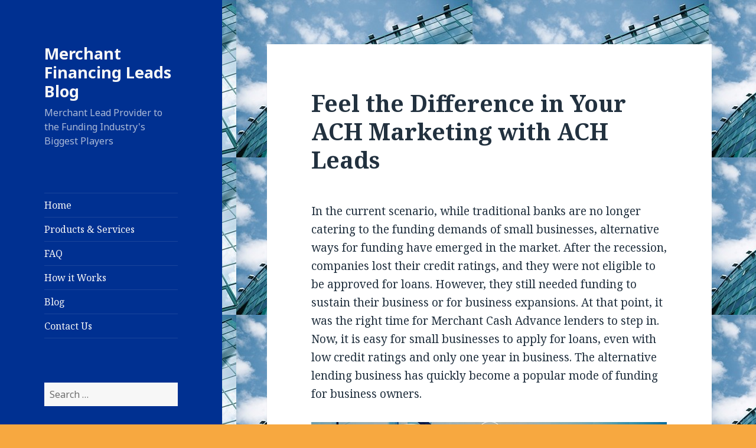

--- FILE ---
content_type: text/html; charset=UTF-8
request_url: https://www.merchantfinancingleads.com/blog/feel-the-difference-in-your-ach-marketing-with-ach-leads/
body_size: 11093
content:
<!DOCTYPE html>
<html lang="en-US" class="no-js">
<head><meta http-equiv="Content-Type" content="text/html; charset=utf-8">
	<meta name="viewport" content="width=device-width">
	<link rel="profile" href="http://gmpg.org/xfn/11">
	<link rel="pingback" href="https://www.merchantfinancingleads.com/blog/xmlrpc.php">
	<!--[if lt IE 9]>
	<script src="https://www.merchantfinancingleads.com/blog/wp-content/themes/twentyfifteen/js/html5.js"></script>
	<![endif]-->
	<script>(function(html){html.className = html.className.replace(/\bno-js\b/,'js')})(document.documentElement);</script>
<title>Feel the Difference in Your ACH Marketing with ACH Leads</title>

<!-- This site is optimized with the Yoast SEO plugin v11.4 - https://yoast.com/wordpress/plugins/seo/ -->
<meta name="description" content="After the recession, companies lost their credit ratings, and they were not eligible to be approved for loans. However, they still needed funding to sustain their business or for business expansions. At that point, it was the right time for Merchant Cash Advance lenders to step in."/>
<link rel="canonical" href="https://www.merchantfinancingleads.com/blog/feel-the-difference-in-your-ach-marketing-with-ach-leads/" />
<meta property="og:locale" content="en_US" />
<meta property="og:type" content="article" />
<meta property="og:title" content="Feel the Difference in Your ACH Marketing with ACH Leads" />
<meta property="og:description" content="After the recession, companies lost their credit ratings, and they were not eligible to be approved for loans. However, they still needed funding to sustain their business or for business expansions. At that point, it was the right time for Merchant Cash Advance lenders to step in." />
<meta property="og:url" content="https://www.merchantfinancingleads.com/blog/feel-the-difference-in-your-ach-marketing-with-ach-leads/" />
<meta property="og:site_name" content="Merchant Financing Leads Blog" />
<meta property="article:tag" content="ACH Leads" />
<meta property="article:tag" content="ACH Live Transfers" />
<meta property="article:tag" content="ACH Mailing List" />
<meta property="article:tag" content="Business Loan Leads" />
<meta property="article:tag" content="Business Loan Marketing" />
<meta property="article:tag" content="merchant cash advance leads" />
<meta property="article:tag" content="Merchant Cash Advance Live Transfers" />
<meta property="article:tag" content="Merchant Cash Advance Mailing List" />
<meta property="article:tag" content="UCC List" />
<meta property="article:section" content="ACH Leads" />
<meta property="article:published_time" content="2015-10-12T10:31:59+00:00" />
<meta property="article:modified_time" content="2019-10-07T12:08:17+00:00" />
<meta property="og:updated_time" content="2019-10-07T12:08:17+00:00" />
<meta property="og:image" content="https://www.merchantfinancingleads.com/blog/wp-content/uploads/2015/10/MCA.jpg" />
<meta property="og:image:secure_url" content="https://www.merchantfinancingleads.com/blog/wp-content/uploads/2015/10/MCA.jpg" />
<script type='application/ld+json' class='yoast-schema-graph yoast-schema-graph--main'>{"@context":"https://schema.org","@graph":[{"@type":"Organization","@id":"https://www.merchantfinancingleads.com/blog/#organization","name":"","url":"https://www.merchantfinancingleads.com/blog/","sameAs":[]},{"@type":"WebSite","@id":"https://www.merchantfinancingleads.com/blog/#website","url":"https://www.merchantfinancingleads.com/blog/","name":"Merchant Financing Leads Blog","publisher":{"@id":"https://www.merchantfinancingleads.com/blog/#organization"},"potentialAction":{"@type":"SearchAction","target":"https://www.merchantfinancingleads.com/blog/?s={search_term_string}","query-input":"required name=search_term_string"}},{"@type":"WebPage","@id":"https://www.merchantfinancingleads.com/blog/feel-the-difference-in-your-ach-marketing-with-ach-leads/#webpage","url":"https://www.merchantfinancingleads.com/blog/feel-the-difference-in-your-ach-marketing-with-ach-leads/","inLanguage":"en-US","name":"Feel the Difference in Your ACH Marketing with ACH Leads","isPartOf":{"@id":"https://www.merchantfinancingleads.com/blog/#website"},"image":{"@type":"ImageObject","@id":"https://www.merchantfinancingleads.com/blog/feel-the-difference-in-your-ach-marketing-with-ach-leads/#primaryimage","url":"https://www.merchantfinancingleads.com/blog/wp-content/uploads/2015/10/MCA.jpg","width":1000,"height":506,"caption":"MCA"},"primaryImageOfPage":{"@id":"https://www.merchantfinancingleads.com/blog/feel-the-difference-in-your-ach-marketing-with-ach-leads/#primaryimage"},"datePublished":"2015-10-12T10:31:59+00:00","dateModified":"2019-10-07T12:08:17+00:00","description":"After the recession, companies lost their credit ratings, and they were not eligible to be approved for loans. However, they still needed funding to sustain their business or for business expansions. At that point, it was the right time for Merchant Cash Advance lenders to step in."},{"@type":"Article","@id":"https://www.merchantfinancingleads.com/blog/feel-the-difference-in-your-ach-marketing-with-ach-leads/#article","isPartOf":{"@id":"https://www.merchantfinancingleads.com/blog/feel-the-difference-in-your-ach-marketing-with-ach-leads/#webpage"},"author":{"@id":"https://www.merchantfinancingleads.com/blog/author/puneet/#author"},"headline":"Feel the Difference in Your ACH Marketing with ACH Leads","datePublished":"2015-10-12T10:31:59+00:00","dateModified":"2019-10-07T12:08:17+00:00","commentCount":0,"mainEntityOfPage":{"@id":"https://www.merchantfinancingleads.com/blog/feel-the-difference-in-your-ach-marketing-with-ach-leads/#webpage"},"publisher":{"@id":"https://www.merchantfinancingleads.com/blog/#organization"},"keywords":"ACH Leads,ACH Live Transfers,ACH Mailing List,Business Loan Leads,Business Loan Marketing,merchant cash advance leads,Merchant Cash Advance Live Transfers,Merchant Cash Advance Mailing List,UCC List","articleSection":"ACH Leads,ACH Marketing,Lead Generation,MCA Leads,Merchant Cash Advance Leads"},{"@type":["Person"],"@id":"https://www.merchantfinancingleads.com/blog/author/puneet/#author","name":"puneet","image":{"@type":"ImageObject","@id":"https://www.merchantfinancingleads.com/blog/#authorlogo","url":"https://secure.gravatar.com/avatar/b77a7b7199667812779515bc9c4cdea4?s=96&d=mm&r=g","caption":"puneet"},"sameAs":[]}]}</script>
<!-- / Yoast SEO plugin. -->

<link rel='dns-prefetch' href='//fonts.googleapis.com' />
<link rel='dns-prefetch' href='//s.w.org' />
<link href='https://fonts.gstatic.com' crossorigin rel='preconnect' />
<link rel="alternate" type="application/rss+xml" title="Merchant Financing Leads Blog &raquo; Feed" href="https://www.merchantfinancingleads.com/blog/feed/" />
<link rel="alternate" type="application/rss+xml" title="Merchant Financing Leads Blog &raquo; Comments Feed" href="https://www.merchantfinancingleads.com/blog/comments/feed/" />
		<script type="text/javascript">
			window._wpemojiSettings = {"baseUrl":"https:\/\/s.w.org\/images\/core\/emoji\/12.0.0-1\/72x72\/","ext":".png","svgUrl":"https:\/\/s.w.org\/images\/core\/emoji\/12.0.0-1\/svg\/","svgExt":".svg","source":{"concatemoji":"https:\/\/www.merchantfinancingleads.com\/blog\/wp-includes\/js\/wp-emoji-release.min.js?ver=5.2.1"}};
			!function(a,b,c){function d(a,b){var c=String.fromCharCode;l.clearRect(0,0,k.width,k.height),l.fillText(c.apply(this,a),0,0);var d=k.toDataURL();l.clearRect(0,0,k.width,k.height),l.fillText(c.apply(this,b),0,0);var e=k.toDataURL();return d===e}function e(a){var b;if(!l||!l.fillText)return!1;switch(l.textBaseline="top",l.font="600 32px Arial",a){case"flag":return!(b=d([55356,56826,55356,56819],[55356,56826,8203,55356,56819]))&&(b=d([55356,57332,56128,56423,56128,56418,56128,56421,56128,56430,56128,56423,56128,56447],[55356,57332,8203,56128,56423,8203,56128,56418,8203,56128,56421,8203,56128,56430,8203,56128,56423,8203,56128,56447]),!b);case"emoji":return b=d([55357,56424,55356,57342,8205,55358,56605,8205,55357,56424,55356,57340],[55357,56424,55356,57342,8203,55358,56605,8203,55357,56424,55356,57340]),!b}return!1}function f(a){var c=b.createElement("script");c.src=a,c.defer=c.type="text/javascript",b.getElementsByTagName("head")[0].appendChild(c)}var g,h,i,j,k=b.createElement("canvas"),l=k.getContext&&k.getContext("2d");for(j=Array("flag","emoji"),c.supports={everything:!0,everythingExceptFlag:!0},i=0;i<j.length;i++)c.supports[j[i]]=e(j[i]),c.supports.everything=c.supports.everything&&c.supports[j[i]],"flag"!==j[i]&&(c.supports.everythingExceptFlag=c.supports.everythingExceptFlag&&c.supports[j[i]]);c.supports.everythingExceptFlag=c.supports.everythingExceptFlag&&!c.supports.flag,c.DOMReady=!1,c.readyCallback=function(){c.DOMReady=!0},c.supports.everything||(h=function(){c.readyCallback()},b.addEventListener?(b.addEventListener("DOMContentLoaded",h,!1),a.addEventListener("load",h,!1)):(a.attachEvent("onload",h),b.attachEvent("onreadystatechange",function(){"complete"===b.readyState&&c.readyCallback()})),g=c.source||{},g.concatemoji?f(g.concatemoji):g.wpemoji&&g.twemoji&&(f(g.twemoji),f(g.wpemoji)))}(window,document,window._wpemojiSettings);
		</script>
		<style type="text/css">
img.wp-smiley,
img.emoji {
	display: inline !important;
	border: none !important;
	box-shadow: none !important;
	height: 1em !important;
	width: 1em !important;
	margin: 0 .07em !important;
	vertical-align: -0.1em !important;
	background: none !important;
	padding: 0 !important;
}
</style>
	<link rel='stylesheet' id='wp-block-library-css'  href='https://www.merchantfinancingleads.com/blog/wp-includes/css/dist/block-library/style.min.css?ver=5.2.1' type='text/css' media='all' />
<link rel='stylesheet' id='wp-block-library-theme-css'  href='https://www.merchantfinancingleads.com/blog/wp-includes/css/dist/block-library/theme.min.css?ver=5.2.1' type='text/css' media='all' />
<link rel='stylesheet' id='twentyfifteen-fonts-css'  href='https://fonts.googleapis.com/css?family=Noto+Sans%3A400italic%2C700italic%2C400%2C700%7CNoto+Serif%3A400italic%2C700italic%2C400%2C700%7CInconsolata%3A400%2C700&#038;subset=latin%2Clatin-ext' type='text/css' media='all' />
<link rel='stylesheet' id='genericons-css'  href='https://www.merchantfinancingleads.com/blog/wp-content/themes/twentyfifteen/genericons/genericons.css?ver=3.2' type='text/css' media='all' />
<link rel='stylesheet' id='twentyfifteen-style-css'  href='https://www.merchantfinancingleads.com/blog/wp-content/themes/twentyfifteen/style.css?ver=5.2.1' type='text/css' media='all' />
<style id='twentyfifteen-style-inline-css' type='text/css'>
	/* Color Scheme */

	/* Background Color */
	body {
		background-color: #e9f2f9;
	}

	/* Sidebar Background Color */
	body:before,
	.site-header {
		background-color: #55c3dc;
	}

	/* Box Background Color */
	.post-navigation,
	.pagination,
	.secondary,
	.site-footer,
	.hentry,
	.page-header,
	.page-content,
	.comments-area,
	.widecolumn {
		background-color: #ffffff;
	}

	/* Box Background Color */
	button,
	input[type="button"],
	input[type="reset"],
	input[type="submit"],
	.pagination .prev,
	.pagination .next,
	.widget_calendar tbody a,
	.widget_calendar tbody a:hover,
	.widget_calendar tbody a:focus,
	.page-links a,
	.page-links a:hover,
	.page-links a:focus,
	.sticky-post {
		color: #ffffff;
	}

	/* Main Text Color */
	button,
	input[type="button"],
	input[type="reset"],
	input[type="submit"],
	.pagination .prev,
	.pagination .next,
	.widget_calendar tbody a,
	.page-links a,
	.sticky-post {
		background-color: #22313f;
	}

	/* Main Text Color */
	body,
	blockquote cite,
	blockquote small,
	a,
	.dropdown-toggle:after,
	.image-navigation a:hover,
	.image-navigation a:focus,
	.comment-navigation a:hover,
	.comment-navigation a:focus,
	.widget-title,
	.entry-footer a:hover,
	.entry-footer a:focus,
	.comment-metadata a:hover,
	.comment-metadata a:focus,
	.pingback .edit-link a:hover,
	.pingback .edit-link a:focus,
	.comment-list .reply a:hover,
	.comment-list .reply a:focus,
	.site-info a:hover,
	.site-info a:focus {
		color: #22313f;
	}

	/* Main Text Color */
	.entry-content a,
	.entry-summary a,
	.page-content a,
	.comment-content a,
	.pingback .comment-body > a,
	.author-description a,
	.taxonomy-description a,
	.textwidget a,
	.entry-footer a:hover,
	.comment-metadata a:hover,
	.pingback .edit-link a:hover,
	.comment-list .reply a:hover,
	.site-info a:hover {
		border-color: #22313f;
	}

	/* Secondary Text Color */
	button:hover,
	button:focus,
	input[type="button"]:hover,
	input[type="button"]:focus,
	input[type="reset"]:hover,
	input[type="reset"]:focus,
	input[type="submit"]:hover,
	input[type="submit"]:focus,
	.pagination .prev:hover,
	.pagination .prev:focus,
	.pagination .next:hover,
	.pagination .next:focus,
	.widget_calendar tbody a:hover,
	.widget_calendar tbody a:focus,
	.page-links a:hover,
	.page-links a:focus {
		background-color: #22313f; /* Fallback for IE7 and IE8 */
		background-color: rgba( 34, 49, 63, 0.7);
	}

	/* Secondary Text Color */
	blockquote,
	a:hover,
	a:focus,
	.main-navigation .menu-item-description,
	.post-navigation .meta-nav,
	.post-navigation a:hover .post-title,
	.post-navigation a:focus .post-title,
	.image-navigation,
	.image-navigation a,
	.comment-navigation,
	.comment-navigation a,
	.widget,
	.author-heading,
	.entry-footer,
	.entry-footer a,
	.taxonomy-description,
	.page-links > .page-links-title,
	.entry-caption,
	.comment-author,
	.comment-metadata,
	.comment-metadata a,
	.pingback .edit-link,
	.pingback .edit-link a,
	.post-password-form label,
	.comment-form label,
	.comment-notes,
	.comment-awaiting-moderation,
	.logged-in-as,
	.form-allowed-tags,
	.no-comments,
	.site-info,
	.site-info a,
	.wp-caption-text,
	.gallery-caption,
	.comment-list .reply a,
	.widecolumn label,
	.widecolumn .mu_register label {
		color: #22313f; /* Fallback for IE7 and IE8 */
		color: rgba( 34, 49, 63, 0.7);
	}

	/* Secondary Text Color */
	blockquote,
	.logged-in-as a:hover,
	.comment-author a:hover {
		border-color: #22313f; /* Fallback for IE7 and IE8 */
		border-color: rgba( 34, 49, 63, 0.7);
	}

	/* Border Color */
	hr,
	.dropdown-toggle:hover,
	.dropdown-toggle:focus {
		background-color: #22313f; /* Fallback for IE7 and IE8 */
		background-color: rgba( 34, 49, 63, 0.1);
	}

	/* Border Color */
	pre,
	abbr[title],
	table,
	th,
	td,
	input,
	textarea,
	.main-navigation ul,
	.main-navigation li,
	.post-navigation,
	.post-navigation div + div,
	.pagination,
	.comment-navigation,
	.widget li,
	.widget_categories .children,
	.widget_nav_menu .sub-menu,
	.widget_pages .children,
	.site-header,
	.site-footer,
	.hentry + .hentry,
	.author-info,
	.entry-content .page-links a,
	.page-links > span,
	.page-header,
	.comments-area,
	.comment-list + .comment-respond,
	.comment-list article,
	.comment-list .pingback,
	.comment-list .trackback,
	.comment-list .reply a,
	.no-comments {
		border-color: #22313f; /* Fallback for IE7 and IE8 */
		border-color: rgba( 34, 49, 63, 0.1);
	}

	/* Border Focus Color */
	a:focus,
	button:focus,
	input:focus {
		outline-color: #22313f; /* Fallback for IE7 and IE8 */
		outline-color: rgba( 34, 49, 63, 0.3);
	}

	input:focus,
	textarea:focus {
		border-color: #22313f; /* Fallback for IE7 and IE8 */
		border-color: rgba( 34, 49, 63, 0.3);
	}

	/* Sidebar Link Color */
	.secondary-toggle:before {
		color: #ffffff;
	}

	.site-title a,
	.site-description {
		color: #ffffff;
	}

	/* Sidebar Text Color */
	.site-title a:hover,
	.site-title a:focus {
		color: rgba( 255, 255, 255, 0.7);
	}

	/* Sidebar Border Color */
	.secondary-toggle {
		border-color: #ffffff; /* Fallback for IE7 and IE8 */
		border-color: rgba( 255, 255, 255, 0.1);
	}

	/* Sidebar Border Focus Color */
	.secondary-toggle:hover,
	.secondary-toggle:focus {
		border-color: #ffffff; /* Fallback for IE7 and IE8 */
		border-color: rgba( 255, 255, 255, 0.3);
	}

	.site-title a {
		outline-color: #ffffff; /* Fallback for IE7 and IE8 */
		outline-color: rgba( 255, 255, 255, 0.3);
	}

	/* Meta Background Color */
	.entry-footer {
		background-color: #f1f1f1;
	}

	@media screen and (min-width: 38.75em) {
		/* Main Text Color */
		.page-header {
			border-color: #22313f;
		}
	}

	@media screen and (min-width: 59.6875em) {
		/* Make sure its transparent on desktop */
		.site-header,
		.secondary {
			background-color: transparent;
		}

		/* Sidebar Background Color */
		.widget button,
		.widget input[type="button"],
		.widget input[type="reset"],
		.widget input[type="submit"],
		.widget_calendar tbody a,
		.widget_calendar tbody a:hover,
		.widget_calendar tbody a:focus {
			color: #55c3dc;
		}

		/* Sidebar Link Color */
		.secondary a,
		.dropdown-toggle:after,
		.widget-title,
		.widget blockquote cite,
		.widget blockquote small {
			color: #ffffff;
		}

		.widget button,
		.widget input[type="button"],
		.widget input[type="reset"],
		.widget input[type="submit"],
		.widget_calendar tbody a {
			background-color: #ffffff;
		}

		.textwidget a {
			border-color: #ffffff;
		}

		/* Sidebar Text Color */
		.secondary a:hover,
		.secondary a:focus,
		.main-navigation .menu-item-description,
		.widget,
		.widget blockquote,
		.widget .wp-caption-text,
		.widget .gallery-caption {
			color: rgba( 255, 255, 255, 0.7);
		}

		.widget button:hover,
		.widget button:focus,
		.widget input[type="button"]:hover,
		.widget input[type="button"]:focus,
		.widget input[type="reset"]:hover,
		.widget input[type="reset"]:focus,
		.widget input[type="submit"]:hover,
		.widget input[type="submit"]:focus,
		.widget_calendar tbody a:hover,
		.widget_calendar tbody a:focus {
			background-color: rgba( 255, 255, 255, 0.7);
		}

		.widget blockquote {
			border-color: rgba( 255, 255, 255, 0.7);
		}

		/* Sidebar Border Color */
		.main-navigation ul,
		.main-navigation li,
		.widget input,
		.widget textarea,
		.widget table,
		.widget th,
		.widget td,
		.widget pre,
		.widget li,
		.widget_categories .children,
		.widget_nav_menu .sub-menu,
		.widget_pages .children,
		.widget abbr[title] {
			border-color: rgba( 255, 255, 255, 0.1);
		}

		.dropdown-toggle:hover,
		.dropdown-toggle:focus,
		.widget hr {
			background-color: rgba( 255, 255, 255, 0.1);
		}

		.widget input:focus,
		.widget textarea:focus {
			border-color: rgba( 255, 255, 255, 0.3);
		}

		.sidebar a:focus,
		.dropdown-toggle:focus {
			outline-color: rgba( 255, 255, 255, 0.3);
		}
	}

		/* Custom Header Background Color */
		body:before,
		.site-header {
			background-color: #003091;
		}

		@media screen and (min-width: 59.6875em) {
			.site-header,
			.secondary {
				background-color: transparent;
			}

			.widget button,
			.widget input[type="button"],
			.widget input[type="reset"],
			.widget input[type="submit"],
			.widget_calendar tbody a,
			.widget_calendar tbody a:hover,
			.widget_calendar tbody a:focus {
				color: #003091;
			}
		}
	

		/* Custom Sidebar Text Color */
		.site-title a,
		.site-description,
		.secondary-toggle:before {
			color: #f7f7f7;
		}

		.site-title a:hover,
		.site-title a:focus {
			color: #f7f7f7; /* Fallback for IE7 and IE8 */
			color: rgba( 247, 247, 247, 0.7);
		}

		.secondary-toggle {
			border-color: #f7f7f7; /* Fallback for IE7 and IE8 */
			border-color: rgba( 247, 247, 247, 0.1);
		}

		.secondary-toggle:hover,
		.secondary-toggle:focus {
			border-color: #f7f7f7; /* Fallback for IE7 and IE8 */
			border-color: rgba( 247, 247, 247, 0.3);
		}

		.site-title a {
			outline-color: #f7f7f7; /* Fallback for IE7 and IE8 */
			outline-color: rgba( 247, 247, 247, 0.3);
		}

		@media screen and (min-width: 59.6875em) {
			.secondary a,
			.dropdown-toggle:after,
			.widget-title,
			.widget blockquote cite,
			.widget blockquote small {
				color: #f7f7f7;
			}

			.widget button,
			.widget input[type="button"],
			.widget input[type="reset"],
			.widget input[type="submit"],
			.widget_calendar tbody a {
				background-color: #f7f7f7;
			}

			.textwidget a {
				border-color: #f7f7f7;
			}

			.secondary a:hover,
			.secondary a:focus,
			.main-navigation .menu-item-description,
			.widget,
			.widget blockquote,
			.widget .wp-caption-text,
			.widget .gallery-caption {
				color: rgba( 247, 247, 247, 0.7);
			}

			.widget button:hover,
			.widget button:focus,
			.widget input[type="button"]:hover,
			.widget input[type="button"]:focus,
			.widget input[type="reset"]:hover,
			.widget input[type="reset"]:focus,
			.widget input[type="submit"]:hover,
			.widget input[type="submit"]:focus,
			.widget_calendar tbody a:hover,
			.widget_calendar tbody a:focus {
				background-color: rgba( 247, 247, 247, 0.7);
			}

			.widget blockquote {
				border-color: rgba( 247, 247, 247, 0.7);
			}

			.main-navigation ul,
			.main-navigation li,
			.secondary-toggle,
			.widget input,
			.widget textarea,
			.widget table,
			.widget th,
			.widget td,
			.widget pre,
			.widget li,
			.widget_categories .children,
			.widget_nav_menu .sub-menu,
			.widget_pages .children,
			.widget abbr[title] {
				border-color: rgba( 247, 247, 247, 0.1);
			}

			.dropdown-toggle:hover,
			.dropdown-toggle:focus,
			.widget hr {
				background-color: rgba( 247, 247, 247, 0.1);
			}

			.widget input:focus,
			.widget textarea:focus {
				border-color: rgba( 247, 247, 247, 0.3);
			}

			.sidebar a:focus,
			.dropdown-toggle:focus {
				outline-color: rgba( 247, 247, 247, 0.3);
			}
		}
	
</style>
<link rel='stylesheet' id='twentyfifteen-block-style-css'  href='https://www.merchantfinancingleads.com/blog/wp-content/themes/twentyfifteen/css/blocks.css?ver=20181230' type='text/css' media='all' />
<!--[if lt IE 9]>
<link rel='stylesheet' id='twentyfifteen-ie-css'  href='https://www.merchantfinancingleads.com/blog/wp-content/themes/twentyfifteen/css/ie.css?ver=20141010' type='text/css' media='all' />
<![endif]-->
<!--[if lt IE 8]>
<link rel='stylesheet' id='twentyfifteen-ie7-css'  href='https://www.merchantfinancingleads.com/blog/wp-content/themes/twentyfifteen/css/ie7.css?ver=20141010' type='text/css' media='all' />
<![endif]-->
<script type='text/javascript' src='https://www.merchantfinancingleads.com/blog/wp-includes/js/jquery/jquery.js?ver=1.12.4-wp'></script>
<script type='text/javascript' src='https://www.merchantfinancingleads.com/blog/wp-includes/js/jquery/jquery-migrate.min.js?ver=1.4.1'></script>
<link rel='https://api.w.org/' href='https://www.merchantfinancingleads.com/blog/wp-json/' />
<link rel="EditURI" type="application/rsd+xml" title="RSD" href="https://www.merchantfinancingleads.com/blog/xmlrpc.php?rsd" />
<link rel="wlwmanifest" type="application/wlwmanifest+xml" href="https://www.merchantfinancingleads.com/blog/wp-includes/wlwmanifest.xml" /> 
<meta name="generator" content="WordPress 5.2.1" />
<link rel='shortlink' href='https://www.merchantfinancingleads.com/blog/?p=210' />
<link rel="alternate" type="application/json+oembed" href="https://www.merchantfinancingleads.com/blog/wp-json/oembed/1.0/embed?url=https%3A%2F%2Fwww.merchantfinancingleads.com%2Fblog%2Ffeel-the-difference-in-your-ach-marketing-with-ach-leads%2F" />
<link rel="alternate" type="text/xml+oembed" href="https://www.merchantfinancingleads.com/blog/wp-json/oembed/1.0/embed?url=https%3A%2F%2Fwww.merchantfinancingleads.com%2Fblog%2Ffeel-the-difference-in-your-ach-marketing-with-ach-leads%2F&#038;format=xml" />
    <script async src="https://tag.pearldiver.io/ldc.js?pid=9cb1cb7a73761f9232d889f80493ac4c&aid=16de03f2"></script>
    		<style type="text/css">.recentcomments a{display:inline !important;padding:0 !important;margin:0 !important;}</style>
		<style type="text/css" id="custom-background-css">
body.custom-background { background-color: #f7a840; background-image: url("https://www.merchantfinancingleads.com/blog/wp-content/uploads/2015/04/p1.jpg"); background-position: left top; background-size: auto; background-repeat: repeat; background-attachment: fixed; }
</style>
			<style type="text/css" id="wp-custom-css">
			.sprite.sprite-Google {

    display: none !important;

}

		</style>
			
</head>

<body class="post-template-default single single-post postid-210 single-format-standard custom-background wp-embed-responsive">
<div id="page" class="hfeed site">
	<a class="skip-link screen-reader-text" href="#content">Skip to content</a>

	<div id="sidebar" class="sidebar">
		<header id="masthead" class="site-header" role="banner">
			<div class="site-branding">
										<p class="site-title"><a href="https://www.merchantfinancingleads.com/blog/" rel="home">Merchant Financing Leads Blog</a></p>
												<p class="site-description">Merchant Lead Provider to the Funding Industry&#039;s Biggest Players</p>
										<button class="secondary-toggle">Menu and widgets</button>
			</div><!-- .site-branding -->
		</header><!-- .site-header -->

			<div id="secondary" class="secondary">

					<nav id="site-navigation" class="main-navigation" role="navigation">
				<div class="menu-primary-menu-container"><ul id="menu-primary-menu" class="nav-menu"><li id="menu-item-1454" class="menu-item menu-item-type-custom menu-item-object-custom menu-item-1454"><a href="https://www.merchantfinancingleads.com">Home</a></li>
<li id="menu-item-1456" class="menu-item menu-item-type-custom menu-item-object-custom menu-item-1456"><a href="https://www.merchantfinancingleads.com/products_services.php">Products &#038; Services</a></li>
<li id="menu-item-1457" class="menu-item menu-item-type-custom menu-item-object-custom menu-item-1457"><a href="https://www.merchantfinancingleads.com/faq.php">FAQ</a></li>
<li id="menu-item-1458" class="menu-item menu-item-type-custom menu-item-object-custom menu-item-1458"><a href="https://www.merchantfinancingleads.com/how_it_works.php">How it Works</a></li>
<li id="menu-item-1464" class="menu-item menu-item-type-custom menu-item-object-custom menu-item-home menu-item-1464"><a href="https://www.merchantfinancingleads.com/blog/">Blog</a></li>
<li id="menu-item-1459" class="menu-item menu-item-type-custom menu-item-object-custom menu-item-1459"><a href="https://www.merchantfinancingleads.com/contact_us.php">Contact Us</a></li>
</ul></div>			</nav><!-- .main-navigation -->
		
		
					<div id="widget-area" class="widget-area" role="complementary">
				<aside id="search-2" class="widget widget_search"><form role="search" method="get" class="search-form" action="https://www.merchantfinancingleads.com/blog/">
				<label>
					<span class="screen-reader-text">Search for:</span>
					<input type="search" class="search-field" placeholder="Search &hellip;" value="" name="s" />
				</label>
				<input type="submit" class="search-submit screen-reader-text" value="Search" />
			</form></aside>		<aside id="recent-posts-2" class="widget widget_recent_entries">		<h2 class="widget-title">Recent Posts</h2>		<ul>
											<li>
					<a href="https://www.merchantfinancingleads.com/blog/working-capital-importance-logistics-warehousing/">Why Is Working Capital Extremely Important for Your Logistics &#038; Warehousing Business?</a>
									</li>
											<li>
					<a href="https://www.merchantfinancingleads.com/blog/top-signs-your-business-needs-a-merchant-cash-advance-transfer/">Top Signs Your Business Needs a Merchant Cash Advance Transfer</a>
									</li>
											<li>
					<a href="https://www.merchantfinancingleads.com/blog/merchant-cash-advances-small-business-growth/">Why Merchant Cash Advances Help Small Businesses Grow Fast?</a>
									</li>
											<li>
					<a href="https://www.merchantfinancingleads.com/blog/the-benefits-of-working-capital-live-transfers-streamlining-your-financial-operations/">The Benefits of Working Capital Live Transfers: Streamlining Your Financial Operations</a>
									</li>
											<li>
					<a href="https://www.merchantfinancingleads.com/blog/loan-marketing-vs-referral-programs/">Business Loan Marketing vs. Referral Programs</a>
									</li>
					</ul>
		</aside><aside id="recent-comments-2" class="widget widget_recent_comments"><h2 class="widget-title">Recent Comments</h2><ul id="recentcomments"><li class="recentcomments"><span class="comment-author-link"><p>AffiliateLabz</p></span> on <a href="https://www.merchantfinancingleads.com/blog/mca-marketing-tips-to-approach-merchant-leads-effectively/#comment-7533">MCA Marketing: Tips to Approach Merchant Leads Effectively</a></li><li class="recentcomments"><span class="comment-author-link"><p>AffiliateLabz</p></span> on <a href="https://www.merchantfinancingleads.com/blog/how-targeting-small-business-loan-leads-is-beneficial-for-mca-providers/#comment-7520">How Targeting Small Business Loan Leads is Beneficial for MCA Providers</a></li><li class="recentcomments"><span class="comment-author-link"><p>Magaly Pan</p></span> on <a href="https://www.merchantfinancingleads.com/blog/5-essentials-effective-mca-digital-lead-generation-strategy-merchant-cash-businesses/#comment-5117">5 Essentials of Effective MCA Digital Lead Generation Strategy for Merchant Cash Businesses</a></li><li class="recentcomments"><span class="comment-author-link"><p>Valeri Derr</p></span> on <a href="https://www.merchantfinancingleads.com/blog/four-reasons-opt-strategic-mca-lead-generation-service/#comment-5116">Four Reasons to Opt for a Strategic MCA Lead Generation Service!</a></li><li class="recentcomments"><span class="comment-author-link"><p>Joe Waggoner</p></span> on <a href="https://www.merchantfinancingleads.com/blog/approaching-ucc-leads-compare-merchant-cash-traditional-business-lending-gain-customers/#comment-5113">Approaching UCC Leads? Compare Merchant Cash to Traditional Business Lending and Gain Customers</a></li></ul></aside><aside id="archives-2" class="widget widget_archive"><h2 class="widget-title">Archives</h2>		<ul>
				<li><a href='https://www.merchantfinancingleads.com/blog/2026/01/'>January 2026</a></li>
	<li><a href='https://www.merchantfinancingleads.com/blog/2025/12/'>December 2025</a></li>
	<li><a href='https://www.merchantfinancingleads.com/blog/2025/11/'>November 2025</a></li>
	<li><a href='https://www.merchantfinancingleads.com/blog/2025/10/'>October 2025</a></li>
	<li><a href='https://www.merchantfinancingleads.com/blog/2025/09/'>September 2025</a></li>
	<li><a href='https://www.merchantfinancingleads.com/blog/2025/08/'>August 2025</a></li>
	<li><a href='https://www.merchantfinancingleads.com/blog/2025/07/'>July 2025</a></li>
	<li><a href='https://www.merchantfinancingleads.com/blog/2025/06/'>June 2025</a></li>
	<li><a href='https://www.merchantfinancingleads.com/blog/2025/05/'>May 2025</a></li>
	<li><a href='https://www.merchantfinancingleads.com/blog/2025/04/'>April 2025</a></li>
	<li><a href='https://www.merchantfinancingleads.com/blog/2025/03/'>March 2025</a></li>
	<li><a href='https://www.merchantfinancingleads.com/blog/2025/02/'>February 2025</a></li>
	<li><a href='https://www.merchantfinancingleads.com/blog/2025/01/'>January 2025</a></li>
	<li><a href='https://www.merchantfinancingleads.com/blog/2024/12/'>December 2024</a></li>
	<li><a href='https://www.merchantfinancingleads.com/blog/2024/11/'>November 2024</a></li>
	<li><a href='https://www.merchantfinancingleads.com/blog/2024/10/'>October 2024</a></li>
	<li><a href='https://www.merchantfinancingleads.com/blog/2024/09/'>September 2024</a></li>
	<li><a href='https://www.merchantfinancingleads.com/blog/2024/08/'>August 2024</a></li>
	<li><a href='https://www.merchantfinancingleads.com/blog/2024/07/'>July 2024</a></li>
	<li><a href='https://www.merchantfinancingleads.com/blog/2024/06/'>June 2024</a></li>
	<li><a href='https://www.merchantfinancingleads.com/blog/2024/05/'>May 2024</a></li>
	<li><a href='https://www.merchantfinancingleads.com/blog/2024/04/'>April 2024</a></li>
	<li><a href='https://www.merchantfinancingleads.com/blog/2024/03/'>March 2024</a></li>
	<li><a href='https://www.merchantfinancingleads.com/blog/2024/02/'>February 2024</a></li>
	<li><a href='https://www.merchantfinancingleads.com/blog/2024/01/'>January 2024</a></li>
	<li><a href='https://www.merchantfinancingleads.com/blog/2023/12/'>December 2023</a></li>
	<li><a href='https://www.merchantfinancingleads.com/blog/2023/11/'>November 2023</a></li>
	<li><a href='https://www.merchantfinancingleads.com/blog/2023/10/'>October 2023</a></li>
	<li><a href='https://www.merchantfinancingleads.com/blog/2023/09/'>September 2023</a></li>
	<li><a href='https://www.merchantfinancingleads.com/blog/2023/08/'>August 2023</a></li>
	<li><a href='https://www.merchantfinancingleads.com/blog/2023/07/'>July 2023</a></li>
	<li><a href='https://www.merchantfinancingleads.com/blog/2023/06/'>June 2023</a></li>
	<li><a href='https://www.merchantfinancingleads.com/blog/2023/05/'>May 2023</a></li>
	<li><a href='https://www.merchantfinancingleads.com/blog/2023/04/'>April 2023</a></li>
	<li><a href='https://www.merchantfinancingleads.com/blog/2023/03/'>March 2023</a></li>
	<li><a href='https://www.merchantfinancingleads.com/blog/2023/02/'>February 2023</a></li>
	<li><a href='https://www.merchantfinancingleads.com/blog/2023/01/'>January 2023</a></li>
	<li><a href='https://www.merchantfinancingleads.com/blog/2022/12/'>December 2022</a></li>
	<li><a href='https://www.merchantfinancingleads.com/blog/2022/11/'>November 2022</a></li>
	<li><a href='https://www.merchantfinancingleads.com/blog/2022/10/'>October 2022</a></li>
	<li><a href='https://www.merchantfinancingleads.com/blog/2022/09/'>September 2022</a></li>
	<li><a href='https://www.merchantfinancingleads.com/blog/2022/08/'>August 2022</a></li>
	<li><a href='https://www.merchantfinancingleads.com/blog/2022/07/'>July 2022</a></li>
	<li><a href='https://www.merchantfinancingleads.com/blog/2022/06/'>June 2022</a></li>
	<li><a href='https://www.merchantfinancingleads.com/blog/2022/05/'>May 2022</a></li>
	<li><a href='https://www.merchantfinancingleads.com/blog/2022/04/'>April 2022</a></li>
	<li><a href='https://www.merchantfinancingleads.com/blog/2022/03/'>March 2022</a></li>
	<li><a href='https://www.merchantfinancingleads.com/blog/2022/02/'>February 2022</a></li>
	<li><a href='https://www.merchantfinancingleads.com/blog/2022/01/'>January 2022</a></li>
	<li><a href='https://www.merchantfinancingleads.com/blog/2021/12/'>December 2021</a></li>
	<li><a href='https://www.merchantfinancingleads.com/blog/2021/11/'>November 2021</a></li>
	<li><a href='https://www.merchantfinancingleads.com/blog/2021/10/'>October 2021</a></li>
	<li><a href='https://www.merchantfinancingleads.com/blog/2021/09/'>September 2021</a></li>
	<li><a href='https://www.merchantfinancingleads.com/blog/2021/08/'>August 2021</a></li>
	<li><a href='https://www.merchantfinancingleads.com/blog/2021/07/'>July 2021</a></li>
	<li><a href='https://www.merchantfinancingleads.com/blog/2021/06/'>June 2021</a></li>
	<li><a href='https://www.merchantfinancingleads.com/blog/2021/05/'>May 2021</a></li>
	<li><a href='https://www.merchantfinancingleads.com/blog/2021/04/'>April 2021</a></li>
	<li><a href='https://www.merchantfinancingleads.com/blog/2021/03/'>March 2021</a></li>
	<li><a href='https://www.merchantfinancingleads.com/blog/2021/02/'>February 2021</a></li>
	<li><a href='https://www.merchantfinancingleads.com/blog/2021/01/'>January 2021</a></li>
	<li><a href='https://www.merchantfinancingleads.com/blog/2020/12/'>December 2020</a></li>
	<li><a href='https://www.merchantfinancingleads.com/blog/2020/11/'>November 2020</a></li>
	<li><a href='https://www.merchantfinancingleads.com/blog/2020/10/'>October 2020</a></li>
	<li><a href='https://www.merchantfinancingleads.com/blog/2020/09/'>September 2020</a></li>
	<li><a href='https://www.merchantfinancingleads.com/blog/2020/08/'>August 2020</a></li>
	<li><a href='https://www.merchantfinancingleads.com/blog/2020/07/'>July 2020</a></li>
	<li><a href='https://www.merchantfinancingleads.com/blog/2020/06/'>June 2020</a></li>
	<li><a href='https://www.merchantfinancingleads.com/blog/2020/03/'>March 2020</a></li>
	<li><a href='https://www.merchantfinancingleads.com/blog/2020/02/'>February 2020</a></li>
	<li><a href='https://www.merchantfinancingleads.com/blog/2020/01/'>January 2020</a></li>
	<li><a href='https://www.merchantfinancingleads.com/blog/2019/12/'>December 2019</a></li>
	<li><a href='https://www.merchantfinancingleads.com/blog/2019/11/'>November 2019</a></li>
	<li><a href='https://www.merchantfinancingleads.com/blog/2019/10/'>October 2019</a></li>
	<li><a href='https://www.merchantfinancingleads.com/blog/2019/09/'>September 2019</a></li>
	<li><a href='https://www.merchantfinancingleads.com/blog/2019/08/'>August 2019</a></li>
	<li><a href='https://www.merchantfinancingleads.com/blog/2019/07/'>July 2019</a></li>
	<li><a href='https://www.merchantfinancingleads.com/blog/2019/06/'>June 2019</a></li>
	<li><a href='https://www.merchantfinancingleads.com/blog/2019/05/'>May 2019</a></li>
	<li><a href='https://www.merchantfinancingleads.com/blog/2019/04/'>April 2019</a></li>
	<li><a href='https://www.merchantfinancingleads.com/blog/2019/03/'>March 2019</a></li>
	<li><a href='https://www.merchantfinancingleads.com/blog/2019/02/'>February 2019</a></li>
	<li><a href='https://www.merchantfinancingleads.com/blog/2019/01/'>January 2019</a></li>
	<li><a href='https://www.merchantfinancingleads.com/blog/2018/12/'>December 2018</a></li>
	<li><a href='https://www.merchantfinancingleads.com/blog/2018/11/'>November 2018</a></li>
	<li><a href='https://www.merchantfinancingleads.com/blog/2018/10/'>October 2018</a></li>
	<li><a href='https://www.merchantfinancingleads.com/blog/2018/09/'>September 2018</a></li>
	<li><a href='https://www.merchantfinancingleads.com/blog/2018/08/'>August 2018</a></li>
	<li><a href='https://www.merchantfinancingleads.com/blog/2018/07/'>July 2018</a></li>
	<li><a href='https://www.merchantfinancingleads.com/blog/2018/06/'>June 2018</a></li>
	<li><a href='https://www.merchantfinancingleads.com/blog/2018/05/'>May 2018</a></li>
	<li><a href='https://www.merchantfinancingleads.com/blog/2018/04/'>April 2018</a></li>
	<li><a href='https://www.merchantfinancingleads.com/blog/2018/03/'>March 2018</a></li>
	<li><a href='https://www.merchantfinancingleads.com/blog/2018/02/'>February 2018</a></li>
	<li><a href='https://www.merchantfinancingleads.com/blog/2018/01/'>January 2018</a></li>
	<li><a href='https://www.merchantfinancingleads.com/blog/2017/12/'>December 2017</a></li>
	<li><a href='https://www.merchantfinancingleads.com/blog/2017/11/'>November 2017</a></li>
	<li><a href='https://www.merchantfinancingleads.com/blog/2017/10/'>October 2017</a></li>
	<li><a href='https://www.merchantfinancingleads.com/blog/2017/09/'>September 2017</a></li>
	<li><a href='https://www.merchantfinancingleads.com/blog/2017/08/'>August 2017</a></li>
	<li><a href='https://www.merchantfinancingleads.com/blog/2017/07/'>July 2017</a></li>
	<li><a href='https://www.merchantfinancingleads.com/blog/2017/06/'>June 2017</a></li>
	<li><a href='https://www.merchantfinancingleads.com/blog/2017/05/'>May 2017</a></li>
	<li><a href='https://www.merchantfinancingleads.com/blog/2017/04/'>April 2017</a></li>
	<li><a href='https://www.merchantfinancingleads.com/blog/2017/03/'>March 2017</a></li>
	<li><a href='https://www.merchantfinancingleads.com/blog/2017/02/'>February 2017</a></li>
	<li><a href='https://www.merchantfinancingleads.com/blog/2017/01/'>January 2017</a></li>
	<li><a href='https://www.merchantfinancingleads.com/blog/2016/12/'>December 2016</a></li>
	<li><a href='https://www.merchantfinancingleads.com/blog/2016/11/'>November 2016</a></li>
	<li><a href='https://www.merchantfinancingleads.com/blog/2016/10/'>October 2016</a></li>
	<li><a href='https://www.merchantfinancingleads.com/blog/2016/09/'>September 2016</a></li>
	<li><a href='https://www.merchantfinancingleads.com/blog/2016/08/'>August 2016</a></li>
	<li><a href='https://www.merchantfinancingleads.com/blog/2016/07/'>July 2016</a></li>
	<li><a href='https://www.merchantfinancingleads.com/blog/2016/06/'>June 2016</a></li>
	<li><a href='https://www.merchantfinancingleads.com/blog/2016/05/'>May 2016</a></li>
	<li><a href='https://www.merchantfinancingleads.com/blog/2016/04/'>April 2016</a></li>
	<li><a href='https://www.merchantfinancingleads.com/blog/2016/03/'>March 2016</a></li>
	<li><a href='https://www.merchantfinancingleads.com/blog/2016/02/'>February 2016</a></li>
	<li><a href='https://www.merchantfinancingleads.com/blog/2016/01/'>January 2016</a></li>
	<li><a href='https://www.merchantfinancingleads.com/blog/2015/12/'>December 2015</a></li>
	<li><a href='https://www.merchantfinancingleads.com/blog/2015/11/'>November 2015</a></li>
	<li><a href='https://www.merchantfinancingleads.com/blog/2015/10/'>October 2015</a></li>
	<li><a href='https://www.merchantfinancingleads.com/blog/2015/09/'>September 2015</a></li>
	<li><a href='https://www.merchantfinancingleads.com/blog/2015/08/'>August 2015</a></li>
	<li><a href='https://www.merchantfinancingleads.com/blog/2015/07/'>July 2015</a></li>
	<li><a href='https://www.merchantfinancingleads.com/blog/2015/06/'>June 2015</a></li>
	<li><a href='https://www.merchantfinancingleads.com/blog/2015/05/'>May 2015</a></li>
	<li><a href='https://www.merchantfinancingleads.com/blog/2015/04/'>April 2015</a></li>
		</ul>
			</aside><aside id="categories-2" class="widget widget_categories"><h2 class="widget-title">Categories</h2>		<ul>
				<li class="cat-item cat-item-8"><a href="https://www.merchantfinancingleads.com/blog/category/ach-leads/">ACH Leads</a>
</li>
	<li class="cat-item cat-item-7"><a href="https://www.merchantfinancingleads.com/blog/category/ach-marketing/">ACH Marketing</a>
</li>
	<li class="cat-item cat-item-82"><a href="https://www.merchantfinancingleads.com/blog/category/business-loan-leads/business-cash-advance-leads/" title="Looking for business cash advance leads for MCA marketing? Buy our fresh and qualified business cash advance leads and learn about your prospective clients.">Business Cash Advance Leads</a>
</li>
	<li class="cat-item cat-item-2"><a href="https://www.merchantfinancingleads.com/blog/category/business-loan-leads/">Business Loan Leads</a>
</li>
	<li class="cat-item cat-item-48"><a href="https://www.merchantfinancingleads.com/blog/category/merchant-cash-advance-leads/digital-response-leads/">Digital Response Leads</a>
</li>
	<li class="cat-item cat-item-34"><a href="https://www.merchantfinancingleads.com/blog/category/lead-generation/">Lead Generation</a>
</li>
	<li class="cat-item cat-item-51"><a href="https://www.merchantfinancingleads.com/blog/category/lead-generation/live-transfer-leads-lead-generation/">Live Transfer Leads</a>
</li>
	<li class="cat-item cat-item-5"><a href="https://www.merchantfinancingleads.com/blog/category/mca-leads/">MCA Leads</a>
</li>
	<li class="cat-item cat-item-50"><a href="https://www.merchantfinancingleads.com/blog/category/live-transfer-leads/">MCA Live Transfer Leads</a>
</li>
	<li class="cat-item cat-item-99"><a href="https://www.merchantfinancingleads.com/blog/category/mca-leads/mca-marketing/">MCA Marketing</a>
</li>
	<li class="cat-item cat-item-171"><a href="https://www.merchantfinancingleads.com/blog/category/mca-leads/mca-sales-leads/">MCA Sales Leads</a>
</li>
	<li class="cat-item cat-item-170"><a href="https://www.merchantfinancingleads.com/blog/category/merchant-cash-advance-leads/merchant-account-cash-advance/">Merchant account cash advance</a>
</li>
	<li class="cat-item cat-item-179"><a href="https://www.merchantfinancingleads.com/blog/category/merchant-cash-advance-mailing-list/merchant-cash-advance-direct-mail-list/">Merchant Cash Advance direct Mail List</a>
</li>
	<li class="cat-item cat-item-3"><a href="https://www.merchantfinancingleads.com/blog/category/merchant-cash-advance-leads/">Merchant Cash Advance Leads</a>
</li>
	<li class="cat-item cat-item-6"><a href="https://www.merchantfinancingleads.com/blog/category/merchant-cash-advance-live-transfers/">Merchant Cash Advance Live Transfers</a>
</li>
	<li class="cat-item cat-item-24"><a href="https://www.merchantfinancingleads.com/blog/category/merchant-cash-advance-mailing-list/">Merchant Cash Advance Mailing List</a>
</li>
	<li class="cat-item cat-item-73"><a href="https://www.merchantfinancingleads.com/blog/category/merchant-cash-advance-marketing/">Merchant Cash Advance Marketing</a>
</li>
	<li class="cat-item cat-item-172"><a href="https://www.merchantfinancingleads.com/blog/category/merchant-cash-advance-leads/merchant-financing-leads/">Merchant Financing Leads</a>
</li>
	<li class="cat-item cat-item-25"><a href="https://www.merchantfinancingleads.com/blog/category/pay-per-call-direct-mail-services/">Pay-per-Call direct mail services</a>
</li>
	<li class="cat-item cat-item-111"><a href="https://www.merchantfinancingleads.com/blog/category/trigger-leads/">Trigger Leads</a>
</li>
	<li class="cat-item cat-item-4"><a href="https://www.merchantfinancingleads.com/blog/category/ucc-leads/">UCC Leads</a>
</li>
	<li class="cat-item cat-item-102"><a href="https://www.merchantfinancingleads.com/blog/category/ucc-leads/ucc-lists/">UCC Lists</a>
</li>
	<li class="cat-item cat-item-173"><a href="https://www.merchantfinancingleads.com/blog/category/ucc-leads/ucc-telemarketing-lists/">UCC telemarketing lists</a>
</li>
	<li class="cat-item cat-item-1"><a href="https://www.merchantfinancingleads.com/blog/category/uncategorized/">Uncategorized</a>
</li>
	<li class="cat-item cat-item-101"><a href="https://www.merchantfinancingleads.com/blog/category/mca-leads/working-capital-leads/">Working Capital Leads</a>
</li>
		</ul>
			</aside><aside id="meta-2" class="widget widget_meta"><h2 class="widget-title">Meta</h2>			<ul>
						<li><a rel="nofollow" href="https://www.merchantfinancingleads.com/blog/wp-login.php">Log in</a></li>
			<li><a href="https://www.merchantfinancingleads.com/blog/feed/">Entries <abbr title="Really Simple Syndication">RSS</abbr></a></li>
			<li><a href="https://www.merchantfinancingleads.com/blog/comments/feed/">Comments <abbr title="Really Simple Syndication">RSS</abbr></a></li>
			<li><a href="https://wordpress.org/" title="Powered by WordPress, state-of-the-art semantic personal publishing platform.">WordPress.org</a></li>			</ul>
			</aside>			</div><!-- .widget-area -->
		
	</div><!-- .secondary -->

	</div><!-- .sidebar -->
	
	<div id="content" class="site-content">

	<div id="primary" class="content-area">
		<main id="main" class="site-main" role="main">

		
<article id="post-210" class="post-210 post type-post status-publish format-standard hentry category-ach-leads category-ach-marketing category-lead-generation category-mca-leads category-merchant-cash-advance-leads tag-ach-leads tag-ach-live-transfers tag-ach-mailing-list tag-business-loan-leads tag-business-loan-marketing tag-merchant-cash-advance-leads tag-merchant-cash-advance-live-transfers tag-merchant-cash-advance-mailing-list tag-ucc-list">
	
	<header class="entry-header"><meta http-equiv="Content-Type" content="text/html; charset=utf-8">
	
		<h1 class="entry-title">Feel the Difference in Your ACH Marketing with ACH Leads</h1>			
			
	</header><!-- .entry-header -->
	<div class="entry-content">
		<p>In the current scenario, while traditional banks are no longer catering to the funding demands of small businesses, alternative ways for funding have emerged in the market. After the recession, companies lost their credit ratings, and they were not eligible to be approved for loans. However, they still needed funding to sustain their business or for business expansions. At that point, it was the right time for Merchant Cash Advance lenders to step in. Now, it is easy for small businesses to apply for loans, even with low credit ratings and only one year in business. The alternative lending business has quickly become a popular mode of funding for business owners.</p>
<p><span id="more-210"></span></p>
<p><img class="aligncenter size-full wp-image-1747" src="https://www.merchantfinancingleads.com/blog/wp-content/uploads/2015/10/MCA.jpg" alt="MCA" width="1000" height="506" srcset="https://www.merchantfinancingleads.com/blog/wp-content/uploads/2015/10/MCA.jpg 1000w, https://www.merchantfinancingleads.com/blog/wp-content/uploads/2015/10/MCA-300x152.jpg 300w, https://www.merchantfinancingleads.com/blog/wp-content/uploads/2015/10/MCA-768x389.jpg 768w" sizes="(max-width: 1000px) 100vw, 1000px" />While businesses that are looking to borrow money have many choices in the alternative funding market, it’s quite difficult for them to identify and choose the right provider. They are often confused and have no idea about the terms and conditions involved in the process. MCA providers need to be strategic with their marketing strategies. MCA providers can now target businesses that have considerable credit-card sales, even if they have a poor credit rating. The only problem is that MCA providers don’t have knowledge about the businesses that are actually looking for funding. Without a list of such potential borrowers, their <a title="ACH Marketing" href="http://www.merchantfinancingleads.com/products_services.php">ACH marketing</a> goes to waste and doesn’t produce desirable results.</p>
<p>At Merchant Financing Leads, our highly trained staff works hard to provide our clients with quality ACH leads. Our staff is available to assist over the phone or thorough email. We keep our database updated and offer the most recent list of ACH leads, compiled from several sources, including ACH live transfers. These leads prove to be very productive, as merchant cash advance businesses can target the right people for their ACH marketing and can obtain a better ROI for their business.</p>
<p><strong>SEE ALSO : <a title="How Lead Generation Services Can Help You Get Ahead of the Game?" href="http://www.merchantfinancingleads.com/blog/how-lead-generation-services-can-help-you-get-ahead-of-the-game/">How Lead Generation Services Can Help You Get Ahead of the Game?</a></strong></p>
<p>With the data gathered for ACH mailing lists, we find all relevant contact and business information, which is added on to the list. We guarantee our records to be 93% accurate. With considerable experience in business-to-business marketing, we know how to ensure quality leads in all of our lists. We use set criteria for compiling our lists, or we can use custom selects that you choose, including industry type, sales volume, years in business, and number of employees.</p>
<p>Visit <a title="Merchant Financing Leads" href="http://www.merchantfinancingleads.com/">merchantfinancingleads.com</a> for help with all your ACH marketing needs.</p>
	</div><!-- .entry-content -->

	
	<footer class="entry-footer">
		<span class="posted-on"><span class="screen-reader-text">Posted on </span><a href="https://www.merchantfinancingleads.com/blog/feel-the-difference-in-your-ach-marketing-with-ach-leads/" rel="bookmark"><time class="entry-date published" datetime="2015-10-12T10:31:59+00:00">October 12, 2015</time><time class="updated" datetime="2019-10-07T12:08:17+00:00">October 7, 2019</time></a></span><span class="byline"><span class="author vcard"><span class="screen-reader-text">Author </span><a class="url fn n" href="https://www.merchantfinancingleads.com/blog/author/puneet/">puneet</a></span></span><span class="cat-links"><span class="screen-reader-text">Categories </span><a href="https://www.merchantfinancingleads.com/blog/category/ach-leads/" rel="category tag">ACH Leads</a>, <a href="https://www.merchantfinancingleads.com/blog/category/ach-marketing/" rel="category tag">ACH Marketing</a>, <a href="https://www.merchantfinancingleads.com/blog/category/lead-generation/" rel="category tag">Lead Generation</a>, <a href="https://www.merchantfinancingleads.com/blog/category/mca-leads/" rel="category tag">MCA Leads</a>, <a href="https://www.merchantfinancingleads.com/blog/category/merchant-cash-advance-leads/" rel="category tag">Merchant Cash Advance Leads</a></span><span class="tags-links"><span class="screen-reader-text">Tags </span><a href="https://www.merchantfinancingleads.com/blog/tag/ach-leads/" rel="tag">ACH Leads</a>, <a href="https://www.merchantfinancingleads.com/blog/tag/ach-live-transfers/" rel="tag">ACH Live Transfers</a>, <a href="https://www.merchantfinancingleads.com/blog/tag/ach-mailing-list/" rel="tag">ACH Mailing List</a>, <a href="https://www.merchantfinancingleads.com/blog/tag/business-loan-leads/" rel="tag">Business Loan Leads</a>, <a href="https://www.merchantfinancingleads.com/blog/tag/business-loan-marketing/" rel="tag">Business Loan Marketing</a>, <a href="https://www.merchantfinancingleads.com/blog/tag/merchant-cash-advance-leads/" rel="tag">merchant cash advance leads</a>, <a href="https://www.merchantfinancingleads.com/blog/tag/merchant-cash-advance-live-transfers/" rel="tag">Merchant Cash Advance Live Transfers</a>, <a href="https://www.merchantfinancingleads.com/blog/tag/merchant-cash-advance-mailing-list/" rel="tag">Merchant Cash Advance Mailing List</a>, <a href="https://www.merchantfinancingleads.com/blog/tag/ucc-list/" rel="tag">UCC List</a></span>			</footer><!-- .entry-footer -->

</article><!-- #post-210 -->

	<nav class="navigation post-navigation" role="navigation">
		<h2 class="screen-reader-text">Post navigation</h2>
		<div class="nav-links"><div class="nav-previous"><a href="https://www.merchantfinancingleads.com/blog/no-more-cold-calling-for-marketing-get-high-quality-leads-today/" rel="prev"><span class="meta-nav" aria-hidden="true">Previous</span> <span class="screen-reader-text">Previous post:</span> <span class="post-title">No More Cold Calling for Marketing, Get High Quality Leads Today!</span></a></div><div class="nav-next"><a href="https://www.merchantfinancingleads.com/blog/get-more-out-of-your-merchant-cash-advance-advertising-with-quality-leads/" rel="next"><span class="meta-nav" aria-hidden="true">Next</span> <span class="screen-reader-text">Next post:</span> <span class="post-title">Get More out of Your Merchant Cash Advance Advertising with Quality Leads</span></a></div></div>
	</nav>
		</main><!-- .site-main -->
	</div><!-- .content-area -->


	</div><!-- .site-content -->

	<footer id="colophon" class="site-footer" role="contentinfo">
		<div class="site-info">
									<!--<a href="https://wordpress.org/" class="imprint">
				Proudly powered by WordPress			</a>-->
			<h4>©2026 MerchantFinancingLeads.com All Rights Reserved.</h4>
		</div><!-- .site-info -->
	</footer><!-- .site-footer -->

</div><!-- .site -->

<script type='text/javascript' src='https://www.merchantfinancingleads.com/blog/wp-content/themes/twentyfifteen/js/skip-link-focus-fix.js?ver=20141010'></script>
<script type='text/javascript'>
/* <![CDATA[ */
var screenReaderText = {"expand":"<span class=\"screen-reader-text\">expand child menu<\/span>","collapse":"<span class=\"screen-reader-text\">collapse child menu<\/span>"};
/* ]]> */
</script>
<script type='text/javascript' src='https://www.merchantfinancingleads.com/blog/wp-content/themes/twentyfifteen/js/functions.js?ver=20150330'></script>
<script type='text/javascript' src='https://www.merchantfinancingleads.com/blog/wp-includes/js/wp-embed.min.js?ver=5.2.1'></script>

</body>
</html>

<!--
Performance optimized by W3 Total Cache. Learn more: https://www.boldgrid.com/w3-total-cache/


Served from: www.merchantfinancingleads.com @ 2026-01-30 22:57:09 by W3 Total Cache
-->